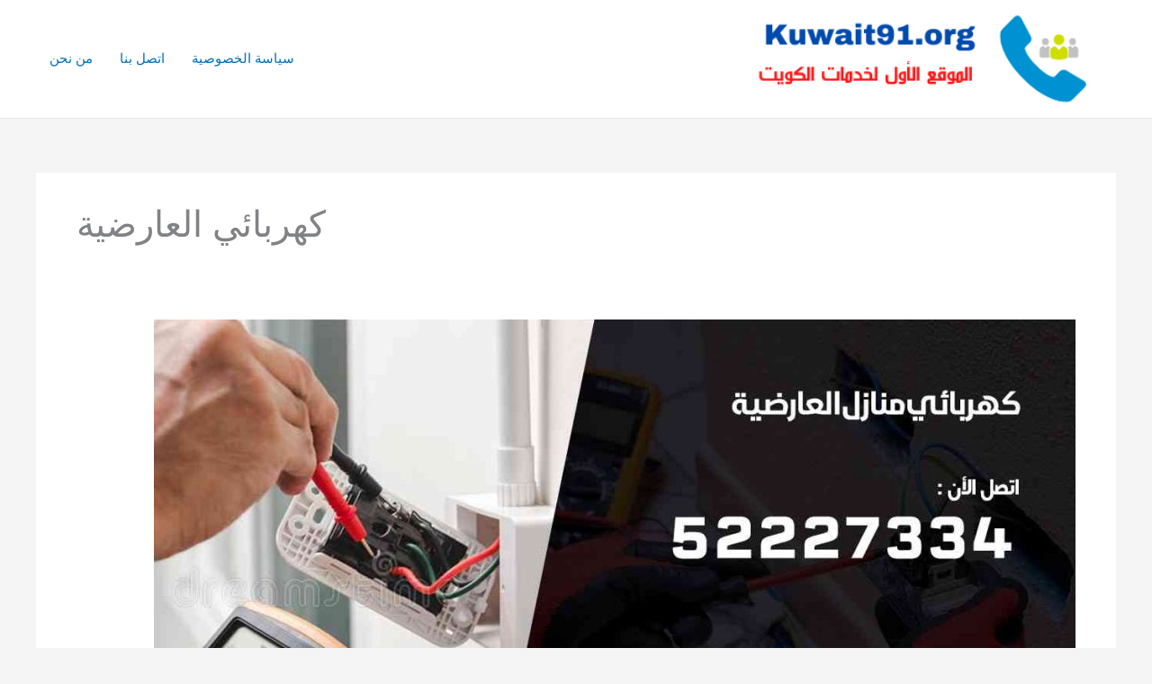

--- FILE ---
content_type: text/html; charset=UTF-8
request_url: https://joomlaconvert.com/electrician/tag/%D9%83%D9%87%D8%B1%D8%A8%D8%A7%D8%A6%D9%8A-%D8%A7%D9%84%D8%B9%D8%A7%D8%B1%D8%B6%D9%8A%D8%A9/
body_size: 6684
content:
<!DOCTYPE html><html dir="rtl" lang="ar"><head><meta charset="UTF-8"><meta name="viewport" content="width=device-width, initial-scale=1"><link rel="profile" href="https://gmpg.org/xfn/11"><meta name='robots' content='index, follow, max-image-preview:large, max-snippet:-1, max-video-preview:-1' /><link media="all" href="https://joomlaconvert.com/electrician/wp-content/cache/autoptimize/14/css/autoptimize_78b6df7f8744583d32cdac3fa445ee6a.css" rel="stylesheet"><title>كهربائي العارضية الأرشيف - كهربائي منازل</title><link rel="canonical" href="https://joomlaconvert.com/electrician/tag/كهربائي-العارضية/" /><meta property="og:locale" content="ar_AR" /><meta property="og:type" content="article" /><meta property="og:title" content="كهربائي العارضية الأرشيف - كهربائي منازل" /><meta property="og:url" content="https://joomlaconvert.com/electrician/tag/كهربائي-العارضية/" /><meta property="og:site_name" content="كهربائي منازل" /><meta name="twitter:card" content="summary_large_image" /> <script type="application/ld+json" class="yoast-schema-graph">{"@context":"https://schema.org","@graph":[{"@type":"CollectionPage","@id":"https://joomlaconvert.com/electrician/tag/%d9%83%d9%87%d8%b1%d8%a8%d8%a7%d8%a6%d9%8a-%d8%a7%d9%84%d8%b9%d8%a7%d8%b1%d8%b6%d9%8a%d8%a9/","url":"https://joomlaconvert.com/electrician/tag/%d9%83%d9%87%d8%b1%d8%a8%d8%a7%d8%a6%d9%8a-%d8%a7%d9%84%d8%b9%d8%a7%d8%b1%d8%b6%d9%8a%d8%a9/","name":"كهربائي العارضية الأرشيف - كهربائي منازل","isPartOf":{"@id":"https://joomlaconvert.com/electrician/#website"},"primaryImageOfPage":{"@id":"https://joomlaconvert.com/electrician/tag/%d9%83%d9%87%d8%b1%d8%a8%d8%a7%d8%a6%d9%8a-%d8%a7%d9%84%d8%b9%d8%a7%d8%b1%d8%b6%d9%8a%d8%a9/#primaryimage"},"image":{"@id":"https://joomlaconvert.com/electrician/tag/%d9%83%d9%87%d8%b1%d8%a8%d8%a7%d8%a6%d9%8a-%d8%a7%d9%84%d8%b9%d8%a7%d8%b1%d8%b6%d9%8a%d8%a9/#primaryimage"},"thumbnailUrl":"https://joomlaconvert.com/electrician/wp-content/uploads/sites/14/2021/01/كهربائي-منازل-العارضية_7.jpg","breadcrumb":{"@id":"https://joomlaconvert.com/electrician/tag/%d9%83%d9%87%d8%b1%d8%a8%d8%a7%d8%a6%d9%8a-%d8%a7%d9%84%d8%b9%d8%a7%d8%b1%d8%b6%d9%8a%d8%a9/#breadcrumb"},"inLanguage":"ar"},{"@type":"ImageObject","inLanguage":"ar","@id":"https://joomlaconvert.com/electrician/tag/%d9%83%d9%87%d8%b1%d8%a8%d8%a7%d8%a6%d9%8a-%d8%a7%d9%84%d8%b9%d8%a7%d8%b1%d8%b6%d9%8a%d8%a9/#primaryimage","url":"https://joomlaconvert.com/electrician/wp-content/uploads/sites/14/2021/01/كهربائي-منازل-العارضية_7.jpg","contentUrl":"https://joomlaconvert.com/electrician/wp-content/uploads/sites/14/2021/01/كهربائي-منازل-العارضية_7.jpg","width":1200,"height":675,"caption":"كهربائي منازل العارضية"},{"@type":"BreadcrumbList","@id":"https://joomlaconvert.com/electrician/tag/%d9%83%d9%87%d8%b1%d8%a8%d8%a7%d8%a6%d9%8a-%d8%a7%d9%84%d8%b9%d8%a7%d8%b1%d8%b6%d9%8a%d8%a9/#breadcrumb","itemListElement":[{"@type":"ListItem","position":1,"name":"الرئيسية","item":"https://joomlaconvert.com/electrician/"},{"@type":"ListItem","position":2,"name":"كهربائي العارضية"}]},{"@type":"WebSite","@id":"https://joomlaconvert.com/electrician/#website","url":"https://joomlaconvert.com/electrician/","name":"كهربائي منازل","description":"موقع آخر في My Blog","publisher":{"@id":"https://joomlaconvert.com/electrician/#organization"},"potentialAction":[{"@type":"SearchAction","target":{"@type":"EntryPoint","urlTemplate":"https://joomlaconvert.com/electrician/?s={search_term_string}"},"query-input":{"@type":"PropertyValueSpecification","valueRequired":true,"valueName":"search_term_string"}}],"inLanguage":"ar"},{"@type":"Organization","@id":"https://joomlaconvert.com/electrician/#organization","name":"كهربائي منازل","url":"https://joomlaconvert.com/electrician/","logo":{"@type":"ImageObject","inLanguage":"ar","@id":"https://joomlaconvert.com/electrician/#/schema/logo/image/","url":"https://joomlaconvert.com/electrician/wp-content/uploads/sites/14/2021/01/logo-kuwait91.png","contentUrl":"https://joomlaconvert.com/electrician/wp-content/uploads/sites/14/2021/01/logo-kuwait91.png","width":350,"height":88,"caption":"كهربائي منازل"},"image":{"@id":"https://joomlaconvert.com/electrician/#/schema/logo/image/"}}]}</script> <link rel="alternate" type="application/rss+xml" title="كهربائي منازل &laquo; الخلاصة" href="https://joomlaconvert.com/electrician/feed/" /><link rel="alternate" type="application/rss+xml" title="كهربائي منازل &laquo; خلاصة التعليقات" href="https://joomlaconvert.com/electrician/comments/feed/" /><link rel="alternate" type="application/rss+xml" title="كهربائي منازل &laquo; كهربائي العارضية خلاصة الوسوم" href="https://joomlaconvert.com/electrician/tag/%d9%83%d9%87%d8%b1%d8%a8%d8%a7%d8%a6%d9%8a-%d8%a7%d9%84%d8%b9%d8%a7%d8%b1%d8%b6%d9%8a%d8%a9/feed/" /><link rel="https://api.w.org/" href="https://joomlaconvert.com/electrician/wp-json/" /><link rel="alternate" title="JSON" type="application/json" href="https://joomlaconvert.com/electrician/wp-json/wp/v2/tags/188" /><link rel="EditURI" type="application/rsd+xml" title="RSD" href="https://joomlaconvert.com/electrician/xmlrpc.php?rsd" /><meta name="generator" content="WordPress 6.9" /><meta name="generator" content="Everest Forms 3.4.1" /><meta name="generator" content="Elementor 3.34.2; features: additional_custom_breakpoints; settings: css_print_method-external, google_font-enabled, font_display-auto"></head><body data-rsssl=1 itemtype='https://schema.org/Blog' itemscope='itemscope' class="rtl archive tag tag-188 wp-custom-logo wp-theme-astra everest-forms-no-js ast-desktop ast-separate-container ast-two-container ast-no-sidebar astra-4.11.9 group-blog ast-inherit-site-logo-transparent ast-hfb-header elementor-default elementor-kit-4"> <a
 class="skip-link screen-reader-text"
 href="#content"
 title="تخطي إلى المحتوى"> تخطي إلى المحتوى</a><div
class="hfeed site" id="page"><header
 class="site-header header-main-layout-1 ast-primary-menu-enabled ast-logo-title-inline ast-hide-custom-menu-mobile ast-builder-menu-toggle-icon ast-mobile-header-inline" id="masthead" itemtype="https://schema.org/WPHeader" itemscope="itemscope" itemid="#masthead"		><div id="ast-desktop-header" data-toggle-type="dropdown"><div class="ast-main-header-wrap main-header-bar-wrap "><div class="ast-primary-header-bar ast-primary-header main-header-bar site-header-focus-item" data-section="section-primary-header-builder"><div class="site-primary-header-wrap ast-builder-grid-row-container site-header-focus-item ast-container" data-section="section-primary-header-builder"><div class="ast-builder-grid-row ast-builder-grid-row-has-sides ast-builder-grid-row-no-center"><div class="site-header-primary-section-left site-header-section ast-flex site-header-section-left"><div class="ast-builder-layout-element ast-flex site-header-focus-item" data-section="title_tagline"><div
 class="site-branding ast-site-identity" itemtype="https://schema.org/Organization" itemscope="itemscope"				> <span class="site-logo-img"><a href="https://joomlaconvert.com/electrician/" class="custom-logo-link" rel="home"><img width="350" height="88" src="https://joomlaconvert.com/electrician/wp-content/uploads/sites/14/2021/01/logo-kuwait91.png" class="custom-logo" alt="كهربائي منازل" decoding="async" srcset="https://joomlaconvert.com/electrician/wp-content/uploads/sites/14/2021/01/logo-kuwait91.png 350w, https://joomlaconvert.com/electrician/wp-content/uploads/sites/14/2021/01/logo-kuwait91-300x75.png 300w" sizes="(max-width: 350px) 100vw, 350px" /></a></span></div></div></div><div class="site-header-primary-section-right site-header-section ast-flex ast-grid-right-section"><div class="ast-builder-menu-1 ast-builder-menu ast-flex ast-builder-menu-1-focus-item ast-builder-layout-element site-header-focus-item" data-section="section-hb-menu-1"><div class="ast-main-header-bar-alignment"><div class="main-header-bar-navigation"><nav class="site-navigation ast-flex-grow-1 navigation-accessibility site-header-focus-item" id="primary-site-navigation-desktop" aria-label="Primary Site Navigation" itemtype="https://schema.org/SiteNavigationElement" itemscope="itemscope"><div class="main-navigation ast-inline-flex"><ul id="ast-hf-menu-1" class="main-header-menu ast-menu-shadow ast-nav-menu ast-flex  submenu-with-border stack-on-mobile"><li id="menu-item-584" class="menu-item menu-item-type-post_type menu-item-object-page menu-item-privacy-policy menu-item-584"><a rel="privacy-policy" href="https://joomlaconvert.com/electrician/%d8%b3%d9%8a%d8%a7%d8%b3%d8%a9-%d8%a7%d9%84%d8%ae%d8%b5%d9%88%d8%b5%d9%8a%d8%a9/" class="menu-link">سياسة الخصوصية</a></li><li id="menu-item-585" class="menu-item menu-item-type-post_type menu-item-object-page menu-item-585"><a href="https://joomlaconvert.com/electrician/contact-us/" class="menu-link">اتصل بنا</a></li><li id="menu-item-586" class="menu-item menu-item-type-post_type menu-item-object-page menu-item-586"><a href="https://joomlaconvert.com/electrician/who-us/" class="menu-link">من نحن</a></li></ul></div></nav></div></div></div></div></div></div></div></div></div><div id="ast-mobile-header" class="ast-mobile-header-wrap " data-type="dropdown"><div class="ast-main-header-wrap main-header-bar-wrap" ><div class="ast-primary-header-bar ast-primary-header main-header-bar site-primary-header-wrap site-header-focus-item ast-builder-grid-row-layout-default ast-builder-grid-row-tablet-layout-default ast-builder-grid-row-mobile-layout-default" data-section="section-primary-header-builder"><div class="ast-builder-grid-row ast-builder-grid-row-has-sides ast-builder-grid-row-no-center"><div class="site-header-primary-section-left site-header-section ast-flex site-header-section-left"><div class="ast-builder-layout-element ast-flex site-header-focus-item" data-section="title_tagline"><div
 class="site-branding ast-site-identity" itemtype="https://schema.org/Organization" itemscope="itemscope"				> <span class="site-logo-img"><a href="https://joomlaconvert.com/electrician/" class="custom-logo-link" rel="home"><img width="350" height="88" src="https://joomlaconvert.com/electrician/wp-content/uploads/sites/14/2021/01/logo-kuwait91.png" class="custom-logo" alt="كهربائي منازل" decoding="async" srcset="https://joomlaconvert.com/electrician/wp-content/uploads/sites/14/2021/01/logo-kuwait91.png 350w, https://joomlaconvert.com/electrician/wp-content/uploads/sites/14/2021/01/logo-kuwait91-300x75.png 300w" sizes="(max-width: 350px) 100vw, 350px" /></a></span></div></div></div><div class="site-header-primary-section-right site-header-section ast-flex ast-grid-right-section"><div class="ast-builder-layout-element ast-flex site-header-focus-item" data-section="section-header-mobile-trigger"><div class="ast-button-wrap"> <button type="button" class="menu-toggle main-header-menu-toggle ast-mobile-menu-trigger-minimal"   aria-expanded="false" aria-label="Main menu toggle"> <span class="screen-reader-text">Main Menu</span> <span class="mobile-menu-toggle-icon"> <span aria-hidden="true" class="ahfb-svg-iconset ast-inline-flex svg-baseline"><svg class='ast-mobile-svg ast-menu-svg' fill='currentColor' version='1.1' xmlns='http://www.w3.org/2000/svg' width='24' height='24' viewBox='0 0 24 24'><path d='M3 13h18c0.552 0 1-0.448 1-1s-0.448-1-1-1h-18c-0.552 0-1 0.448-1 1s0.448 1 1 1zM3 7h18c0.552 0 1-0.448 1-1s-0.448-1-1-1h-18c-0.552 0-1 0.448-1 1s0.448 1 1 1zM3 19h18c0.552 0 1-0.448 1-1s-0.448-1-1-1h-18c-0.552 0-1 0.448-1 1s0.448 1 1 1z'></path></svg></span><span aria-hidden="true" class="ahfb-svg-iconset ast-inline-flex svg-baseline"><svg class='ast-mobile-svg ast-close-svg' fill='currentColor' version='1.1' xmlns='http://www.w3.org/2000/svg' width='24' height='24' viewBox='0 0 24 24'><path d='M5.293 6.707l5.293 5.293-5.293 5.293c-0.391 0.391-0.391 1.024 0 1.414s1.024 0.391 1.414 0l5.293-5.293 5.293 5.293c0.391 0.391 1.024 0.391 1.414 0s0.391-1.024 0-1.414l-5.293-5.293 5.293-5.293c0.391-0.391 0.391-1.024 0-1.414s-1.024-0.391-1.414 0l-5.293 5.293-5.293-5.293c-0.391-0.391-1.024-0.391-1.414 0s-0.391 1.024 0 1.414z'></path></svg></span> </span> </button></div></div></div></div></div></div><div class="ast-mobile-header-content content-align-flex-start "><div class="ast-builder-menu-mobile ast-builder-menu ast-builder-menu-mobile-focus-item ast-builder-layout-element site-header-focus-item" data-section="section-header-mobile-menu"><div class="ast-main-header-bar-alignment"><div class="main-header-bar-navigation"><nav class="site-navigation ast-flex-grow-1 navigation-accessibility" id="ast-mobile-site-navigation" aria-label="Site Navigation" itemtype="https://schema.org/SiteNavigationElement" itemscope="itemscope"><div id="ast-hf-mobile-menu" class="main-navigation"><ul class="main-header-menu ast-nav-menu ast-flex  submenu-with-border astra-menu-animation-fade  stack-on-mobile"><li class="page_item page-item-576 menu-item"><a href="https://joomlaconvert.com/electrician/contact-us/" class="menu-link">اتصل بنا</a></li><li class="page_item page-item-579 menu-item"><a href="https://joomlaconvert.com/electrician/%d8%b3%d9%8a%d8%a7%d8%b3%d8%a9-%d8%a7%d9%84%d8%ae%d8%b5%d9%88%d8%b5%d9%8a%d8%a9/" class="menu-link">سياسة الخصوصية</a></li><li class="page_item page-item-2 menu-item"><a href="https://joomlaconvert.com/electrician/" class="menu-link">كهربائي منازل الكويت 52227334 الفنان معلم كهرباء منازل تصليح وتمديد</a></li><li class="page_item page-item-577 menu-item"><a href="https://joomlaconvert.com/electrician/who-us/" class="menu-link">من نحن</a></li></ul></div></nav></div></div></div></div></div></header><div id="content" class="site-content"><div class="ast-container"><div id="primary" class="content-area primary"><section class="ast-archive-description"><h1 class="page-title ast-archive-title">كهربائي العارضية</h1></section><main id="main" class="site-main"><div class="ast-row"><article
class="post-132 post type-post status-publish format-standard has-post-thumbnail hentry category-1 tag-7 tag-11 tag-5 tag-8 tag-188 tag-10 tag-4 tag-189 tag-6 ast-col-sm-12 ast-article-post" id="post-132" itemtype="https://schema.org/CreativeWork" itemscope="itemscope"><div class="ast-post-format- blog-layout-1 ast-article-inner"><div class="post-content ast-col-md-12" ><div class="ast-blog-featured-section post-thumb ast-blog-single-element"><div class="post-thumb-img-content post-thumb"><a href="https://joomlaconvert.com/electrician/%d9%83%d9%87%d8%b1%d8%a8%d8%a7%d8%a6%d9%8a-%d9%85%d9%86%d8%a7%d8%b2%d9%84-%d8%a7%d9%84%d8%b9%d8%a7%d8%b1%d8%b6%d9%8a%d8%a9/" aria-label="Read: كهربائي منازل العارضية 52227334 فني كهربائي العارضية شاطر ورخيص" ><img fetchpriority="high" width="1024" height="576" src="[data-uri]" data-lazy-type="image" data-lazy-src="https://joomlaconvert.com/electrician/wp-content/uploads/sites/14/2021/01/كهربائي-منازل-العارضية_7-1024x576.jpg" class="lazy lazy-hidden attachment-large size-large wp-post-image" alt="كهربائي منازل العارضية" itemprop="image" decoding="async" data-lazy-srcset="https://joomlaconvert.com/electrician/wp-content/uploads/sites/14/2021/01/كهربائي-منازل-العارضية_7-1024x576.jpg 1024w, https://joomlaconvert.com/electrician/wp-content/uploads/sites/14/2021/01/كهربائي-منازل-العارضية_7-300x169.jpg 300w, https://joomlaconvert.com/electrician/wp-content/uploads/sites/14/2021/01/كهربائي-منازل-العارضية_7-768x432.jpg 768w, https://joomlaconvert.com/electrician/wp-content/uploads/sites/14/2021/01/كهربائي-منازل-العارضية_7.jpg 1200w" data-lazy-sizes="(max-width: 1024px) 100vw, 1024px" /><noscript><img width="1024" height="576" src="https://joomlaconvert.com/electrician/wp-content/uploads/sites/14/2021/01/كهربائي-منازل-العارضية_7-1024x576.jpg" class="attachment-large size-large wp-post-image" alt="كهربائي منازل العارضية" itemprop="image" decoding="async" srcset="https://joomlaconvert.com/electrician/wp-content/uploads/sites/14/2021/01/كهربائي-منازل-العارضية_7-1024x576.jpg 1024w, https://joomlaconvert.com/electrician/wp-content/uploads/sites/14/2021/01/كهربائي-منازل-العارضية_7-300x169.jpg 300w, https://joomlaconvert.com/electrician/wp-content/uploads/sites/14/2021/01/كهربائي-منازل-العارضية_7-768x432.jpg 768w, https://joomlaconvert.com/electrician/wp-content/uploads/sites/14/2021/01/كهربائي-منازل-العارضية_7.jpg 1200w" sizes="(max-width: 1024px) 100vw, 1024px" /></noscript></a></div></div><h2 class="entry-title ast-blog-single-element" itemprop="headline"><a href="https://joomlaconvert.com/electrician/%d9%83%d9%87%d8%b1%d8%a8%d8%a7%d8%a6%d9%8a-%d9%85%d9%86%d8%a7%d8%b2%d9%84-%d8%a7%d9%84%d8%b9%d8%a7%d8%b1%d8%b6%d9%8a%d8%a9/" rel="bookmark">كهربائي منازل العارضية 52227334 فني كهربائي العارضية شاطر ورخيص</a></h2><header class="entry-header ast-blog-single-element ast-blog-meta-container"><div class="entry-meta"> <span class="comments-link"> <a href="https://joomlaconvert.com/electrician/%d9%83%d9%87%d8%b1%d8%a8%d8%a7%d8%a6%d9%8a-%d9%85%d9%86%d8%a7%d8%b2%d9%84-%d8%a7%d9%84%d8%b9%d8%a7%d8%b1%d8%b6%d9%8a%d8%a9/#respond">اترك تعليقاً</a> </span> / <span class="ast-taxonomy-container cat-links default"><a href="https://joomlaconvert.com/electrician/category/%d9%83%d9%87%d8%b1%d8%a8%d8%a7%d8%a6%d9%8a-%d9%85%d9%86%d8%a7%d8%b2%d9%84/" rel="category tag">كهربائي منازل</a></span> / <span class="posted-by vcard author" itemtype="https://schema.org/Person" itemscope="itemscope" itemprop="author"> <a title="عرض جميع المقالات بواسطة amaar"
 href="https://joomlaconvert.com/electrician/author/amaar/" rel="author"
 class="url fn n" itemprop="url"				> <span
 class="author-name" itemprop="name"				> amaar </span> </a> </span></div></header><div class="ast-excerpt-container ast-blog-single-element"><p>كهربائي منازل العارضية فني كهربائي شاطر ورخيص تركيب ليت أضواء مصابيح أنارة مخفية سبورت لايت بلاكات عمل تمديدات كهربائية كشف أعطال الكهرباء تصليح شورت الكهرباء المنزلي والتجاري تركيب وتمديد مخيمات مزارع مخيمات البر صيانة اعطال سور البيت السياج أهلاً وسهلاً بكم عملائنا الكرام ندعوكم لتعرف على خدمات التي أطلقتها شركتنا المتخصصة في صيانة وإصلاح الكهرباء [&hellip;]</p></div><p class="ast-blog-single-element ast-read-more-container read-more"> <a class="" href="https://joomlaconvert.com/electrician/%d9%83%d9%87%d8%b1%d8%a8%d8%a7%d8%a6%d9%8a-%d9%85%d9%86%d8%a7%d8%b2%d9%84-%d8%a7%d9%84%d8%b9%d8%a7%d8%b1%d8%b6%d9%8a%d8%a9/"> <span class="screen-reader-text">كهربائي منازل العارضية 52227334 فني كهربائي العارضية شاطر ورخيص</span> قراءة المزيد »</a></p><div class="entry-content clear"
 itemprop="text"		></div></div></div></article></div></main></div></div></div><footer
class="site-footer" id="colophon" itemtype="https://schema.org/WPFooter" itemscope="itemscope" itemid="#colophon"><div class="site-below-footer-wrap ast-builder-grid-row-container site-footer-focus-item ast-builder-grid-row-full ast-builder-grid-row-tablet-full ast-builder-grid-row-mobile-full ast-footer-row-stack ast-footer-row-tablet-stack ast-footer-row-mobile-stack" data-section="section-below-footer-builder"><div class="ast-builder-grid-row-container-inner"><div class="ast-builder-footer-grid-columns site-below-footer-inner-wrap ast-builder-grid-row"><div class="site-footer-below-section-1 site-footer-section site-footer-section-1"><div class="ast-builder-layout-element ast-flex site-footer-focus-item ast-footer-copyright" data-section="section-footer-builder"><div class="ast-footer-copyright"><p>Copyright &copy; 2026 كهربائي منازل</p></div></div></div></div></div></div></footer></div> <script type="speculationrules">{"prefetch":[{"source":"document","where":{"and":[{"href_matches":"/electrician/*"},{"not":{"href_matches":["/electrician/wp-*.php","/electrician/wp-admin/*","/electrician/wp-content/uploads/sites/14/*","/electrician/wp-content/*","/electrician/wp-content/plugins/*","/electrician/wp-content/themes/astra/*","/electrician/*\\?(.+)"]}},{"not":{"selector_matches":"a[rel~=\"nofollow\"]"}},{"not":{"selector_matches":".no-prefetch, .no-prefetch a"}}]},"eagerness":"conservative"}]}</script> <script>const lazyloadRunObserver = () => {
					const lazyloadBackgrounds = document.querySelectorAll( `.e-con.e-parent:not(.e-lazyloaded)` );
					const lazyloadBackgroundObserver = new IntersectionObserver( ( entries ) => {
						entries.forEach( ( entry ) => {
							if ( entry.isIntersecting ) {
								let lazyloadBackground = entry.target;
								if( lazyloadBackground ) {
									lazyloadBackground.classList.add( 'e-lazyloaded' );
								}
								lazyloadBackgroundObserver.unobserve( entry.target );
							}
						});
					}, { rootMargin: '200px 0px 200px 0px' } );
					lazyloadBackgrounds.forEach( ( lazyloadBackground ) => {
						lazyloadBackgroundObserver.observe( lazyloadBackground );
					} );
				};
				const events = [
					'DOMContentLoaded',
					'elementor/lazyload/observe',
				];
				events.forEach( ( event ) => {
					document.addEventListener( event, lazyloadRunObserver );
				} );</script> <script type="text/javascript">var c = document.body.className;
		c = c.replace( /everest-forms-no-js/, 'everest-forms-js' );
		document.body.className = c;</script> <script id="astra-theme-js-js-extra">var astra = {"break_point":"921","isRtl":"1","is_scroll_to_id":"","is_scroll_to_top":"","is_header_footer_builder_active":"1","responsive_cart_click":"flyout","is_dark_palette":""};
//# sourceURL=astra-theme-js-js-extra</script> <script>/(trident|msie)/i.test(navigator.userAgent)&&document.getElementById&&window.addEventListener&&window.addEventListener("hashchange",function(){var t,e=location.hash.substring(1);/^[A-z0-9_-]+$/.test(e)&&(t=document.getElementById(e))&&(/^(?:a|select|input|button|textarea)$/i.test(t.tagName)||(t.tabIndex=-1),t.focus())},!1);</script> <script id="wp-emoji-settings" type="application/json">{"baseUrl":"https://s.w.org/images/core/emoji/17.0.2/72x72/","ext":".png","svgUrl":"https://s.w.org/images/core/emoji/17.0.2/svg/","svgExt":".svg","source":{"concatemoji":"https://joomlaconvert.com/electrician/wp-includes/js/wp-emoji-release.min.js?ver=6.9"}}</script> <script type="module">/*! This file is auto-generated */
const a=JSON.parse(document.getElementById("wp-emoji-settings").textContent),o=(window._wpemojiSettings=a,"wpEmojiSettingsSupports"),s=["flag","emoji"];function i(e){try{var t={supportTests:e,timestamp:(new Date).valueOf()};sessionStorage.setItem(o,JSON.stringify(t))}catch(e){}}function c(e,t,n){e.clearRect(0,0,e.canvas.width,e.canvas.height),e.fillText(t,0,0);t=new Uint32Array(e.getImageData(0,0,e.canvas.width,e.canvas.height).data);e.clearRect(0,0,e.canvas.width,e.canvas.height),e.fillText(n,0,0);const a=new Uint32Array(e.getImageData(0,0,e.canvas.width,e.canvas.height).data);return t.every((e,t)=>e===a[t])}function p(e,t){e.clearRect(0,0,e.canvas.width,e.canvas.height),e.fillText(t,0,0);var n=e.getImageData(16,16,1,1);for(let e=0;e<n.data.length;e++)if(0!==n.data[e])return!1;return!0}function u(e,t,n,a){switch(t){case"flag":return n(e,"\ud83c\udff3\ufe0f\u200d\u26a7\ufe0f","\ud83c\udff3\ufe0f\u200b\u26a7\ufe0f")?!1:!n(e,"\ud83c\udde8\ud83c\uddf6","\ud83c\udde8\u200b\ud83c\uddf6")&&!n(e,"\ud83c\udff4\udb40\udc67\udb40\udc62\udb40\udc65\udb40\udc6e\udb40\udc67\udb40\udc7f","\ud83c\udff4\u200b\udb40\udc67\u200b\udb40\udc62\u200b\udb40\udc65\u200b\udb40\udc6e\u200b\udb40\udc67\u200b\udb40\udc7f");case"emoji":return!a(e,"\ud83e\u1fac8")}return!1}function f(e,t,n,a){let r;const o=(r="undefined"!=typeof WorkerGlobalScope&&self instanceof WorkerGlobalScope?new OffscreenCanvas(300,150):document.createElement("canvas")).getContext("2d",{willReadFrequently:!0}),s=(o.textBaseline="top",o.font="600 32px Arial",{});return e.forEach(e=>{s[e]=t(o,e,n,a)}),s}function r(e){var t=document.createElement("script");t.src=e,t.defer=!0,document.head.appendChild(t)}a.supports={everything:!0,everythingExceptFlag:!0},new Promise(t=>{let n=function(){try{var e=JSON.parse(sessionStorage.getItem(o));if("object"==typeof e&&"number"==typeof e.timestamp&&(new Date).valueOf()<e.timestamp+604800&&"object"==typeof e.supportTests)return e.supportTests}catch(e){}return null}();if(!n){if("undefined"!=typeof Worker&&"undefined"!=typeof OffscreenCanvas&&"undefined"!=typeof URL&&URL.createObjectURL&&"undefined"!=typeof Blob)try{var e="postMessage("+f.toString()+"("+[JSON.stringify(s),u.toString(),c.toString(),p.toString()].join(",")+"));",a=new Blob([e],{type:"text/javascript"});const r=new Worker(URL.createObjectURL(a),{name:"wpTestEmojiSupports"});return void(r.onmessage=e=>{i(n=e.data),r.terminate(),t(n)})}catch(e){}i(n=f(s,u,c,p))}t(n)}).then(e=>{for(const n in e)a.supports[n]=e[n],a.supports.everything=a.supports.everything&&a.supports[n],"flag"!==n&&(a.supports.everythingExceptFlag=a.supports.everythingExceptFlag&&a.supports[n]);var t;a.supports.everythingExceptFlag=a.supports.everythingExceptFlag&&!a.supports.flag,a.supports.everything||((t=a.source||{}).concatemoji?r(t.concatemoji):t.wpemoji&&t.twemoji&&(r(t.twemoji),r(t.wpemoji)))});
//# sourceURL=https://joomlaconvert.com/electrician/wp-includes/js/wp-emoji-loader.min.js</script> <script defer src="https://joomlaconvert.com/electrician/wp-content/cache/autoptimize/14/js/autoptimize_483d846e9c6d77c850dbd515467c4be6.js"></script></body></html>